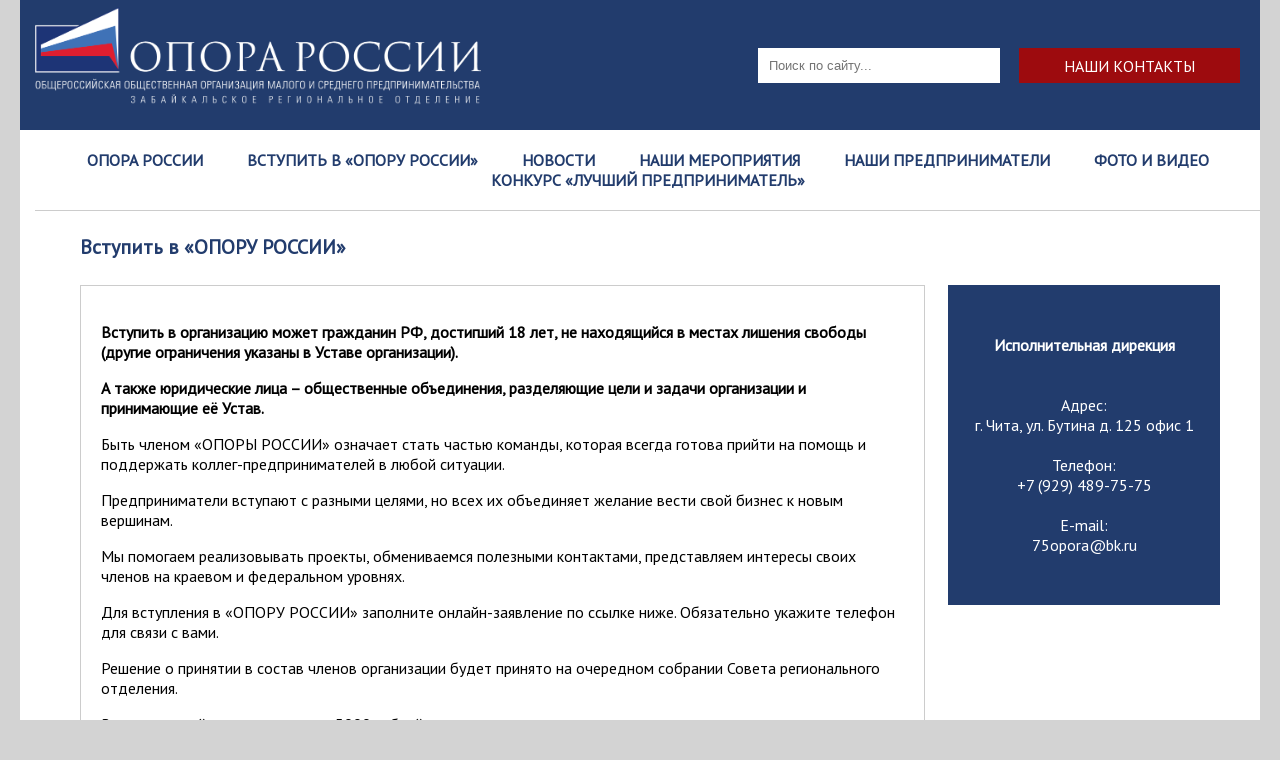

--- FILE ---
content_type: text/html; charset=UTF-8
request_url: https://75opora.ru/vstupit-v-oporu/
body_size: 8625
content:
<!DOCTYPE html>
<html>
<head>
<title>Вступить в «ОПОРУ РОССИИ» | ОПОРА РОССИИ Забайкальское региональное отделение</title>
<meta charset="utf-8">
<meta name="viewport" content="width=device-width, initial-scale=1.0, user-scalable=0" />
<meta name="yandex-verification" content="089abdfe7f18808a" />
<link rel="stylesheet" type="text/css" media="all" href="https://75opora.ru/wp-content/themes/opora/style.css?ver=1630487714" />
<meta name='robots' content='max-image-preview:large' />
<link rel='dns-prefetch' href='//ajax.googleapis.com' />
<link rel='dns-prefetch' href='//s.w.org' />
<script type="text/javascript">
window._wpemojiSettings = {"baseUrl":"https:\/\/s.w.org\/images\/core\/emoji\/13.1.0\/72x72\/","ext":".png","svgUrl":"https:\/\/s.w.org\/images\/core\/emoji\/13.1.0\/svg\/","svgExt":".svg","source":{"concatemoji":"https:\/\/75opora.ru\/wp-includes\/js\/wp-emoji-release.min.js?ver=5.9.10"}};
/*! This file is auto-generated */
!function(e,a,t){var n,r,o,i=a.createElement("canvas"),p=i.getContext&&i.getContext("2d");function s(e,t){var a=String.fromCharCode;p.clearRect(0,0,i.width,i.height),p.fillText(a.apply(this,e),0,0);e=i.toDataURL();return p.clearRect(0,0,i.width,i.height),p.fillText(a.apply(this,t),0,0),e===i.toDataURL()}function c(e){var t=a.createElement("script");t.src=e,t.defer=t.type="text/javascript",a.getElementsByTagName("head")[0].appendChild(t)}for(o=Array("flag","emoji"),t.supports={everything:!0,everythingExceptFlag:!0},r=0;r<o.length;r++)t.supports[o[r]]=function(e){if(!p||!p.fillText)return!1;switch(p.textBaseline="top",p.font="600 32px Arial",e){case"flag":return s([127987,65039,8205,9895,65039],[127987,65039,8203,9895,65039])?!1:!s([55356,56826,55356,56819],[55356,56826,8203,55356,56819])&&!s([55356,57332,56128,56423,56128,56418,56128,56421,56128,56430,56128,56423,56128,56447],[55356,57332,8203,56128,56423,8203,56128,56418,8203,56128,56421,8203,56128,56430,8203,56128,56423,8203,56128,56447]);case"emoji":return!s([10084,65039,8205,55357,56613],[10084,65039,8203,55357,56613])}return!1}(o[r]),t.supports.everything=t.supports.everything&&t.supports[o[r]],"flag"!==o[r]&&(t.supports.everythingExceptFlag=t.supports.everythingExceptFlag&&t.supports[o[r]]);t.supports.everythingExceptFlag=t.supports.everythingExceptFlag&&!t.supports.flag,t.DOMReady=!1,t.readyCallback=function(){t.DOMReady=!0},t.supports.everything||(n=function(){t.readyCallback()},a.addEventListener?(a.addEventListener("DOMContentLoaded",n,!1),e.addEventListener("load",n,!1)):(e.attachEvent("onload",n),a.attachEvent("onreadystatechange",function(){"complete"===a.readyState&&t.readyCallback()})),(n=t.source||{}).concatemoji?c(n.concatemoji):n.wpemoji&&n.twemoji&&(c(n.twemoji),c(n.wpemoji)))}(window,document,window._wpemojiSettings);
</script>
<style type="text/css">
img.wp-smiley,
img.emoji {
	display: inline !important;
	border: none !important;
	box-shadow: none !important;
	height: 1em !important;
	width: 1em !important;
	margin: 0 0.07em !important;
	vertical-align: -0.1em !important;
	background: none !important;
	padding: 0 !important;
}
</style>
	<link rel='stylesheet' id='wp-block-library-css'  href='https://75opora.ru/wp-includes/css/dist/block-library/style.min.css?ver=5.9.10' type='text/css' media='all' />
<style id='global-styles-inline-css' type='text/css'>
body{--wp--preset--color--black: #000000;--wp--preset--color--cyan-bluish-gray: #abb8c3;--wp--preset--color--white: #ffffff;--wp--preset--color--pale-pink: #f78da7;--wp--preset--color--vivid-red: #cf2e2e;--wp--preset--color--luminous-vivid-orange: #ff6900;--wp--preset--color--luminous-vivid-amber: #fcb900;--wp--preset--color--light-green-cyan: #7bdcb5;--wp--preset--color--vivid-green-cyan: #00d084;--wp--preset--color--pale-cyan-blue: #8ed1fc;--wp--preset--color--vivid-cyan-blue: #0693e3;--wp--preset--color--vivid-purple: #9b51e0;--wp--preset--gradient--vivid-cyan-blue-to-vivid-purple: linear-gradient(135deg,rgba(6,147,227,1) 0%,rgb(155,81,224) 100%);--wp--preset--gradient--light-green-cyan-to-vivid-green-cyan: linear-gradient(135deg,rgb(122,220,180) 0%,rgb(0,208,130) 100%);--wp--preset--gradient--luminous-vivid-amber-to-luminous-vivid-orange: linear-gradient(135deg,rgba(252,185,0,1) 0%,rgba(255,105,0,1) 100%);--wp--preset--gradient--luminous-vivid-orange-to-vivid-red: linear-gradient(135deg,rgba(255,105,0,1) 0%,rgb(207,46,46) 100%);--wp--preset--gradient--very-light-gray-to-cyan-bluish-gray: linear-gradient(135deg,rgb(238,238,238) 0%,rgb(169,184,195) 100%);--wp--preset--gradient--cool-to-warm-spectrum: linear-gradient(135deg,rgb(74,234,220) 0%,rgb(151,120,209) 20%,rgb(207,42,186) 40%,rgb(238,44,130) 60%,rgb(251,105,98) 80%,rgb(254,248,76) 100%);--wp--preset--gradient--blush-light-purple: linear-gradient(135deg,rgb(255,206,236) 0%,rgb(152,150,240) 100%);--wp--preset--gradient--blush-bordeaux: linear-gradient(135deg,rgb(254,205,165) 0%,rgb(254,45,45) 50%,rgb(107,0,62) 100%);--wp--preset--gradient--luminous-dusk: linear-gradient(135deg,rgb(255,203,112) 0%,rgb(199,81,192) 50%,rgb(65,88,208) 100%);--wp--preset--gradient--pale-ocean: linear-gradient(135deg,rgb(255,245,203) 0%,rgb(182,227,212) 50%,rgb(51,167,181) 100%);--wp--preset--gradient--electric-grass: linear-gradient(135deg,rgb(202,248,128) 0%,rgb(113,206,126) 100%);--wp--preset--gradient--midnight: linear-gradient(135deg,rgb(2,3,129) 0%,rgb(40,116,252) 100%);--wp--preset--duotone--dark-grayscale: url('#wp-duotone-dark-grayscale');--wp--preset--duotone--grayscale: url('#wp-duotone-grayscale');--wp--preset--duotone--purple-yellow: url('#wp-duotone-purple-yellow');--wp--preset--duotone--blue-red: url('#wp-duotone-blue-red');--wp--preset--duotone--midnight: url('#wp-duotone-midnight');--wp--preset--duotone--magenta-yellow: url('#wp-duotone-magenta-yellow');--wp--preset--duotone--purple-green: url('#wp-duotone-purple-green');--wp--preset--duotone--blue-orange: url('#wp-duotone-blue-orange');--wp--preset--font-size--small: 13px;--wp--preset--font-size--medium: 20px;--wp--preset--font-size--large: 36px;--wp--preset--font-size--x-large: 42px;}.has-black-color{color: var(--wp--preset--color--black) !important;}.has-cyan-bluish-gray-color{color: var(--wp--preset--color--cyan-bluish-gray) !important;}.has-white-color{color: var(--wp--preset--color--white) !important;}.has-pale-pink-color{color: var(--wp--preset--color--pale-pink) !important;}.has-vivid-red-color{color: var(--wp--preset--color--vivid-red) !important;}.has-luminous-vivid-orange-color{color: var(--wp--preset--color--luminous-vivid-orange) !important;}.has-luminous-vivid-amber-color{color: var(--wp--preset--color--luminous-vivid-amber) !important;}.has-light-green-cyan-color{color: var(--wp--preset--color--light-green-cyan) !important;}.has-vivid-green-cyan-color{color: var(--wp--preset--color--vivid-green-cyan) !important;}.has-pale-cyan-blue-color{color: var(--wp--preset--color--pale-cyan-blue) !important;}.has-vivid-cyan-blue-color{color: var(--wp--preset--color--vivid-cyan-blue) !important;}.has-vivid-purple-color{color: var(--wp--preset--color--vivid-purple) !important;}.has-black-background-color{background-color: var(--wp--preset--color--black) !important;}.has-cyan-bluish-gray-background-color{background-color: var(--wp--preset--color--cyan-bluish-gray) !important;}.has-white-background-color{background-color: var(--wp--preset--color--white) !important;}.has-pale-pink-background-color{background-color: var(--wp--preset--color--pale-pink) !important;}.has-vivid-red-background-color{background-color: var(--wp--preset--color--vivid-red) !important;}.has-luminous-vivid-orange-background-color{background-color: var(--wp--preset--color--luminous-vivid-orange) !important;}.has-luminous-vivid-amber-background-color{background-color: var(--wp--preset--color--luminous-vivid-amber) !important;}.has-light-green-cyan-background-color{background-color: var(--wp--preset--color--light-green-cyan) !important;}.has-vivid-green-cyan-background-color{background-color: var(--wp--preset--color--vivid-green-cyan) !important;}.has-pale-cyan-blue-background-color{background-color: var(--wp--preset--color--pale-cyan-blue) !important;}.has-vivid-cyan-blue-background-color{background-color: var(--wp--preset--color--vivid-cyan-blue) !important;}.has-vivid-purple-background-color{background-color: var(--wp--preset--color--vivid-purple) !important;}.has-black-border-color{border-color: var(--wp--preset--color--black) !important;}.has-cyan-bluish-gray-border-color{border-color: var(--wp--preset--color--cyan-bluish-gray) !important;}.has-white-border-color{border-color: var(--wp--preset--color--white) !important;}.has-pale-pink-border-color{border-color: var(--wp--preset--color--pale-pink) !important;}.has-vivid-red-border-color{border-color: var(--wp--preset--color--vivid-red) !important;}.has-luminous-vivid-orange-border-color{border-color: var(--wp--preset--color--luminous-vivid-orange) !important;}.has-luminous-vivid-amber-border-color{border-color: var(--wp--preset--color--luminous-vivid-amber) !important;}.has-light-green-cyan-border-color{border-color: var(--wp--preset--color--light-green-cyan) !important;}.has-vivid-green-cyan-border-color{border-color: var(--wp--preset--color--vivid-green-cyan) !important;}.has-pale-cyan-blue-border-color{border-color: var(--wp--preset--color--pale-cyan-blue) !important;}.has-vivid-cyan-blue-border-color{border-color: var(--wp--preset--color--vivid-cyan-blue) !important;}.has-vivid-purple-border-color{border-color: var(--wp--preset--color--vivid-purple) !important;}.has-vivid-cyan-blue-to-vivid-purple-gradient-background{background: var(--wp--preset--gradient--vivid-cyan-blue-to-vivid-purple) !important;}.has-light-green-cyan-to-vivid-green-cyan-gradient-background{background: var(--wp--preset--gradient--light-green-cyan-to-vivid-green-cyan) !important;}.has-luminous-vivid-amber-to-luminous-vivid-orange-gradient-background{background: var(--wp--preset--gradient--luminous-vivid-amber-to-luminous-vivid-orange) !important;}.has-luminous-vivid-orange-to-vivid-red-gradient-background{background: var(--wp--preset--gradient--luminous-vivid-orange-to-vivid-red) !important;}.has-very-light-gray-to-cyan-bluish-gray-gradient-background{background: var(--wp--preset--gradient--very-light-gray-to-cyan-bluish-gray) !important;}.has-cool-to-warm-spectrum-gradient-background{background: var(--wp--preset--gradient--cool-to-warm-spectrum) !important;}.has-blush-light-purple-gradient-background{background: var(--wp--preset--gradient--blush-light-purple) !important;}.has-blush-bordeaux-gradient-background{background: var(--wp--preset--gradient--blush-bordeaux) !important;}.has-luminous-dusk-gradient-background{background: var(--wp--preset--gradient--luminous-dusk) !important;}.has-pale-ocean-gradient-background{background: var(--wp--preset--gradient--pale-ocean) !important;}.has-electric-grass-gradient-background{background: var(--wp--preset--gradient--electric-grass) !important;}.has-midnight-gradient-background{background: var(--wp--preset--gradient--midnight) !important;}.has-small-font-size{font-size: var(--wp--preset--font-size--small) !important;}.has-medium-font-size{font-size: var(--wp--preset--font-size--medium) !important;}.has-large-font-size{font-size: var(--wp--preset--font-size--large) !important;}.has-x-large-font-size{font-size: var(--wp--preset--font-size--x-large) !important;}
</style>
<link rel='stylesheet' id='contact-form-7-css'  href='https://75opora.ru/wp-content/plugins/contact-form-7/styles.css?ver=3.1.2' type='text/css' media='all' />
<link rel='stylesheet' id='jquery-smooth-scroll-css'  href='https://75opora.ru/wp-content/plugins/jquery-smooth-scroll/css/style.css?ver=5.9.10' type='text/css' media='all' />
<link rel='stylesheet' id='wp-pagenavi-css'  href='https://75opora.ru/wp-content/plugins/wp-pagenavi/pagenavi-css.css?ver=2.70' type='text/css' media='all' />
<script type='text/javascript' src='https://ajax.googleapis.com/ajax/libs/jquery/3.4.1/jquery.min.js?ver=3.4.1' id='jquery-js'></script>
<link rel="https://api.w.org/" href="https://75opora.ru/wp-json/" /><link rel="alternate" type="application/json" href="https://75opora.ru/wp-json/wp/v2/pages/150" /><link rel="EditURI" type="application/rsd+xml" title="RSD" href="https://75opora.ru/xmlrpc.php?rsd" />
<link rel="wlwmanifest" type="application/wlwmanifest+xml" href="https://75opora.ru/wp-includes/wlwmanifest.xml" /> 
<meta name="generator" content="WordPress 5.9.10" />
<link rel="canonical" href="https://75opora.ru/vstupit-v-oporu/" />
<link rel='shortlink' href='https://75opora.ru/?p=150' />
<link rel="alternate" type="application/json+oembed" href="https://75opora.ru/wp-json/oembed/1.0/embed?url=https%3A%2F%2F75opora.ru%2Fvstupit-v-oporu%2F" />
<link rel="alternate" type="text/xml+oembed" href="https://75opora.ru/wp-json/oembed/1.0/embed?url=https%3A%2F%2F75opora.ru%2Fvstupit-v-oporu%2F&#038;format=xml" />
<link rel="icon" href="https://75opora.ru/wp-content/uploads/2019/05/cropped-opora-logo-32x32.jpg" sizes="32x32" />
<link rel="icon" href="https://75opora.ru/wp-content/uploads/2019/05/cropped-opora-logo-192x192.jpg" sizes="192x192" />
<link rel="apple-touch-icon" href="https://75opora.ru/wp-content/uploads/2019/05/cropped-opora-logo-180x180.jpg" />
<meta name="msapplication-TileImage" content="https://75opora.ru/wp-content/uploads/2019/05/cropped-opora-logo-270x270.jpg" />
</head>
<body>

<div id="top">

<div id="header">
<div id="header-logo">
<a href="/"><img src="/wp-content/themes/opora/img/logotip.png"></a>
</div>
<div id="header-search">
<form method="get" action="/" id="search">
<input name="s" type="text" size="40" placeholder="Поиск по сайту..." />
</form>
</div>
<div id="header-contact">
<a href="/kontakty/">Наши контакты</a>
</div>
</div>

<div id="menu">
<div class="menu-verhnee-menju-container"><ul id="vmenu" class="menu"><li id="menu-item-27" class="menu-item menu-item-type-custom menu-item-object-custom menu-item-has-children menu-item-27"><a href="/opora-rossii/ob-organizacii/">ОПОРА РОССИИ</a>
<ul class="sub-menu">
	<li id="menu-item-173" class="menu-item menu-item-type-custom menu-item-object-custom menu-item-173"><a href="/opora-rossii/ob-organizacii/">Об организации</a></li>
	<li id="menu-item-174" class="menu-item menu-item-type-custom menu-item-object-custom menu-item-174"><a href="/opora-rossii/struktura-otdeleniya/">Структура отделения</a></li>
	<li id="menu-item-33" class="menu-item menu-item-type-custom menu-item-object-custom menu-item-33"><a href="/proekty/">Проекты</a></li>
	<li id="menu-item-35" class="menu-item menu-item-type-custom menu-item-object-custom menu-item-35"><a href="/byuro-po-zashhite-prav-predprinimateleji-investorov/">Защита прав предпринимателей</a></li>
	<li id="menu-item-177" class="menu-item menu-item-type-custom menu-item-object-custom menu-item-177"><a href="/opora-rossii/biblioteka-dokumentov/">Библиотека документов</a></li>
	<li id="menu-item-175" class="menu-item menu-item-type-custom menu-item-object-custom menu-item-175"><a href="/opora-rossii/komitety-i-komissii/">Комитеты и комиссии</a></li>
</ul>
</li>
<li id="menu-item-176" class="menu-item menu-item-type-custom menu-item-object-custom current-menu-item menu-item-has-children menu-item-176"><a href="/vstupit-v-oporu/" aria-current="page">Вступить в &#171;ОПОРУ РОССИИ&#187;</a>
<ul class="sub-menu">
	<li id="menu-item-4234" class="menu-item menu-item-type-post_type menu-item-object-page menu-item-4234"><a href="https://75opora.ru/vstupit-v-oporu/pravila-oplaty/">Оплата членского взноса</a></li>
	<li id="menu-item-4242" class="menu-item menu-item-type-post_type menu-item-object-page menu-item-4242"><a href="https://75opora.ru/vstupit-v-oporu/pravila-oplaty/otkaz-ot-uslugi/">Отказ от услуги</a></li>
	<li id="menu-item-4245" class="menu-item menu-item-type-post_type menu-item-object-page menu-item-4245"><a href="https://75opora.ru/rekvizity-organizacii/">Реквизиты организации</a></li>
</ul>
</li>
<li id="menu-item-29" class="menu-item menu-item-type-custom menu-item-object-custom menu-item-29"><a href="/novosti/">Новости</a></li>
<li id="menu-item-3195" class="menu-item menu-item-type-post_type menu-item-object-page menu-item-3195"><a href="https://75opora.ru/meropriyatiya/">Наши мероприятия</a></li>
<li id="menu-item-34" class="menu-item menu-item-type-custom menu-item-object-custom menu-item-34"><a href="/nashi-predpinimateli/">Наши предприниматели</a></li>
<li id="menu-item-30" class="menu-item menu-item-type-custom menu-item-object-custom menu-item-30"><a href="/fotoreportazhi/">Фото и видео</a></li>
<li id="menu-item-4369" class="menu-item menu-item-type-post_type menu-item-object-page menu-item-4369"><a href="https://75opora.ru/konkurs-luchshij-predprinimatel/">Конкурс &#171;Лучший предприниматель&#187;</a></li>
</ul></div></div>
<div class="menuwrapp_mobile">
        <a class="mobilemenu_toggle" href="#" >Меню</a>
                <ul class="menu_mobile"><li class="menu-item menu-item-type-custom menu-item-object-custom menu-item-has-children menu-item-27"><a href="/opora-rossii/ob-organizacii/">ОПОРА РОССИИ</a>
<ul class="sub-menu">
	<li class="menu-item menu-item-type-custom menu-item-object-custom menu-item-173"><a href="/opora-rossii/ob-organizacii/">Об организации</a></li>
	<li class="menu-item menu-item-type-custom menu-item-object-custom menu-item-174"><a href="/opora-rossii/struktura-otdeleniya/">Структура отделения</a></li>
	<li class="menu-item menu-item-type-custom menu-item-object-custom menu-item-33"><a href="/proekty/">Проекты</a></li>
	<li class="menu-item menu-item-type-custom menu-item-object-custom menu-item-35"><a href="/byuro-po-zashhite-prav-predprinimateleji-investorov/">Защита прав предпринимателей</a></li>
	<li class="menu-item menu-item-type-custom menu-item-object-custom menu-item-177"><a href="/opora-rossii/biblioteka-dokumentov/">Библиотека документов</a></li>
	<li class="menu-item menu-item-type-custom menu-item-object-custom menu-item-175"><a href="/opora-rossii/komitety-i-komissii/">Комитеты и комиссии</a></li>
</ul>
</li>
<li class="menu-item menu-item-type-custom menu-item-object-custom current-menu-item menu-item-has-children menu-item-176"><a href="/vstupit-v-oporu/" aria-current="page">Вступить в &#171;ОПОРУ РОССИИ&#187;</a>
<ul class="sub-menu">
	<li class="menu-item menu-item-type-post_type menu-item-object-page menu-item-4234"><a href="https://75opora.ru/vstupit-v-oporu/pravila-oplaty/">Оплата членского взноса</a></li>
	<li class="menu-item menu-item-type-post_type menu-item-object-page menu-item-4242"><a href="https://75opora.ru/vstupit-v-oporu/pravila-oplaty/otkaz-ot-uslugi/">Отказ от услуги</a></li>
	<li class="menu-item menu-item-type-post_type menu-item-object-page menu-item-4245"><a href="https://75opora.ru/rekvizity-organizacii/">Реквизиты организации</a></li>
</ul>
</li>
<li class="menu-item menu-item-type-custom menu-item-object-custom menu-item-29"><a href="/novosti/">Новости</a></li>
<li class="menu-item menu-item-type-post_type menu-item-object-page menu-item-3195"><a href="https://75opora.ru/meropriyatiya/">Наши мероприятия</a></li>
<li class="menu-item menu-item-type-custom menu-item-object-custom menu-item-34"><a href="/nashi-predpinimateli/">Наши предприниматели</a></li>
<li class="menu-item menu-item-type-custom menu-item-object-custom menu-item-30"><a href="/fotoreportazhi/">Фото и видео</a></li>
<li class="menu-item menu-item-type-post_type menu-item-object-page menu-item-4369"><a href="https://75opora.ru/konkurs-luchshij-predprinimatel/">Конкурс &#171;Лучший предприниматель&#187;</a></li>
</ul>        </div>
<script type="text/javascript" src="http://ajax.googleapis.com/ajax/libs/jquery/1.7/jquery.min.js"></script>
<script type="text/javascript">
jQuery(document).ready(function(){
        jQuery('.mobilemenu_toggle').click(function(eventObject) {
                eventObject.preventDefault();
        }).toggle(function(){
                jQuery(this).parents('.menuwrapp_mobile').find('.menu_mobile').slideDown(200);
        }, function(){
                jQuery(this).parents('.menuwrapp_mobile').find('.menu_mobile').slideUp(200);
        });        
});
</script>

</div>
<style>
@media screen and (min-width:10px) and (max-width:700px) {
#rightcolumn-buro {position:absolute;top:90px;}
}
</style>

<!-- Начало контента -->
<div id="content-buro">
<h1>Вступить в «ОПОРУ РОССИИ»</h1>

<div id="leftcolumn-buro">

<div id="leftcolumn-buro-info">
<p><strong>Вступить в организацию может гражданин РФ, достигший 18 лет, не находящийся в местах лишения свободы (другие ограничения указаны в Уставе организации).</strong></p>
<p><strong>А также юридические лица – общественные объединения, разделяющие цели и задачи организации и принимающие её Устав.</strong></p>
<p>Быть членом «ОПОРЫ РОССИИ» означает стать частью команды, которая всегда готова прийти на помощь и поддержать коллег-предпринимателей в любой ситуации.</p>
<p>Предприниматели вступают с разными целями, но всех их объединяет желание вести свой бизнес к новым вершинам.</p>
<p>Мы помогаем реализовывать проекты, обмениваемся полезными контактами, представляем интересы своих членов на краевом и федеральном уровнях.</p>
<p>Для вступления в «ОПОРУ РОССИИ» заполните онлайн-заявление по ссылке ниже. Обязательно укажите телефон для связи с вами.</p>
<p>Решение о принятии в состав членов организации будет принято на очередном собрании Совета регионального отделения.</p>
<p>Вступительный взнос составляет 5000 рублей.</p>
<p>Приём в члены Организации осуществляется на заседании Совета Забайкальского регионального отделения «ОПОРЫ РОССИИ». Адрес регионального офиса: Чита, ул. Бутина 125, офис 1</p>
<h2><a href="https://forms.gle/ETFoG6xBFTnaVZnh7" target="_blank" rel="noopener noreferrer">Подать онлайн-заявление на вступление</a></h2>
<p>&nbsp;</p>
</div>

</div>

<div id="rightcolumn-buro">
<div id="rightcolumn-buro1">
<b>Исполнительная дирекция</b><br><br><br>
Адрес:<br>г. Чита, ул. Бутина д. 125 офис 1<br><br>
Телефон:<br>+7 (929) 489-75-75<br><br>
E-mail:<br>75opora@bk.ru</div>
</div>

<!-- Нижний блок на каждой странице -->
<!-- <div class="bloks7">
<div class="blok7">
<a href="/vstupit-v-oporu/">Вступить в «ОПОРУ РОССИИ»</a> <span>После подачи заявления и оплаты членского взноса предприниматель получает все возможности и преимущества.</span> <a href="/oplatit-vznos/">Оплатить взнос</a>
</div>
</div> -->

<div class="bloks66">
<div class="blok66">
<div class="blok66-news">
<div class="blok66-news-img"><a href="https://75opora.ru/news/aktivistam-opory-rossii-vruchili-parlamentskie-nagrady/"><img src="https://75opora.ru/wp-content/uploads/2025/06/IMG_6462.png"></a></div>
<div class="blok66-news-titl"><a href="https://75opora.ru/news/aktivistam-opory-rossii-vruchili-parlamentskie-nagrady/">Активистам &#171;ОПОРЫ РОССИИ&#187; вручили парламентские награды</a></div>
<div class="blok66-news-txt"></div>
</div>

<div class="blok66-news">
<div class="blok66-news-img"><a href="https://75opora.ru/news/spiker-zaksobraniya-kon-en-hva-nagrazhden-vysshej-nagradoj-opory-rossii/"><img src="https://75opora.ru/wp-content/uploads/2025/06/IMG_6461.png"></a></div>
<div class="blok66-news-titl"><a href="https://75opora.ru/news/spiker-zaksobraniya-kon-en-hva-nagrazhden-vysshej-nagradoj-opory-rossii/">Спикер Заксобрания Кон Ен Хва награжден высшей наградой «Опоры России»</a></div>
<div class="blok66-news-txt"></div>
</div>

<div class="blok66-news">
<div class="blok66-news-img"><a href="https://75opora.ru/news/spiker-parlamenta-zabajkalya-vstretilsya-s-prezidentom-opory-rossii/"><img src="https://75opora.ru/wp-content/uploads/2025/06/IMG_6460.png"></a></div>
<div class="blok66-news-titl"><a href="https://75opora.ru/news/spiker-parlamenta-zabajkalya-vstretilsya-s-prezidentom-opory-rossii/">Спикер парламента Забайкалья встретился с президентом «ОПОРЫ РОССИИ»</a></div>
<div class="blok66-news-txt"></div>
</div>

<div class="blok66-news">
<div class="blok66-news-img"><a href="https://75opora.ru/news/biznes-bez-granic-b2b-meropriyatie-s-uchastiem-rossijskih-i-kitajskih-firm/"><img src="https://75opora.ru/wp-content/uploads/2025/03/OPORA.png"></a></div>
<div class="blok66-news-titl"><a href="https://75opora.ru/news/biznes-bez-granic-b2b-meropriyatie-s-uchastiem-rossijskih-i-kitajskih-firm/">Бизнес без границ: B2B-мероприятие с участием российских и китайских фирм.</a></div>
<div class="blok66-news-txt"></div>
</div>

</div>
</div><!-- Конец Нижнего блока на каждой странице -->

</div>
<!-- Конец контента -->

﻿<div id="bottom">
	<div id="footer">
		<div id="footer-logo">
			<a href="/"><img src="/wp-content/themes/opora/img/logotip.png"></a>
		</div>
		<div id="footer-menu">
		<div class="menu-nizhnee-menju-container"><ul id="nmenu" class="menu"><li id="menu-item-268" class="menu-item menu-item-type-custom menu-item-object-custom menu-item-268"><a href="/opora-rossii/ob-organizacii/">Об организации</a></li>
<li id="menu-item-269" class="menu-item menu-item-type-custom menu-item-object-custom menu-item-269"><a href="/novosti/">Новости</a></li>
<li id="menu-item-270" class="menu-item menu-item-type-custom menu-item-object-custom menu-item-270"><a href="/fotoreportazhi/">Фото и видео</a></li>
<li id="menu-item-3196" class="menu-item menu-item-type-post_type menu-item-object-page menu-item-3196"><a href="https://75opora.ru/meropriyatiya/">Наши мероприятия</a></li>
<li id="menu-item-272" class="menu-item menu-item-type-custom menu-item-object-custom menu-item-272"><a href="/proekty/">Проекты</a></li>
<li id="menu-item-273" class="menu-item menu-item-type-custom menu-item-object-custom menu-item-273"><a href="/vakansii/">Вакансии</a></li>
<li id="menu-item-4233" class="menu-item menu-item-type-post_type menu-item-object-page menu-item-4233"><a href="https://75opora.ru/vstupit-v-oporu/pravila-oplaty/">Правила оплаты членского взноса</a></li>
</ul></div>		</div>
		<div id="footer-adres">
			Адрес: г. Чита, ул. Бутина д. 125 офис 1		</div>
		<div id="footer-tel">
			Телефон: +7 (929) 489-75-75		</div>
		<div id="footer-mail">
			E-mail: 75opora@bk.ru		</div>
		<div id="footer-soc">
			<a href=""><img src="/wp-content/themes/opora/img/01.png"></a>
			<a href=""><img src="/wp-content/themes/opora/img/02.png"></a>
			<a href=""><img src="/wp-content/themes/opora/img/03.png"></a>
			<a href="https://vk.com/75opora"><img src="/wp-content/themes/opora/img/vk.png"></a>
		</div>
		<div id="footer-metrika">
			<!-- Yandex.Metrika counter -->
<script type="text/javascript" >
   (function(m,e,t,r,i,k,a){m[i]=m[i]||function(){(m[i].a=m[i].a||[]).push(arguments)};
   m[i].l=1*new Date();k=e.createElement(t),a=e.getElementsByTagName(t)[0],k.async=1,k.src=r,a.parentNode.insertBefore(k,a)})
   (window, document, "script", "https://mc.yandex.ru/metrika/tag.js", "ym");

   ym(54057757, "init", {
        clickmap:true,
        trackLinks:true,
        accurateTrackBounce:true
   });
</script>
<noscript><div><img src="https://mc.yandex.ru/watch/54057757" style="position:absolute; left:-9999px;" alt="" /></div></noscript>
<!-- /Yandex.Metrika counter -->

<!--LiveInternet counter--><script type="text/javascript"> 
document.write('<a href="//www.liveinternet.ru/click" '+ 
'target="_blank"><img src="//counter.yadro.ru/hit?t45.12;r'+ 
escape(document.referrer)+((typeof(screen)=='undefined')?'': 
';s'+screen.width+'*'+screen.height+'*'+(screen.colorDepth? 
screen.colorDepth:screen.pixelDepth))+';u'+escape(document.URL)+ 
';h'+escape(document.title.substring(0,150))+';'+Math.random()+ 
'" alt="" title="LiveInternet" '+ 
'border="0" width="31" height="31"><\/a>') 
</script><!--/LiveInternet-->		</div>
			<div id="footer-copy">
					<div id="footer-copy1">
						© 2019 - ОПОРА РОССИИ - Забайкальское региональное отделение. Ссылка при цитировании материалов сайта обязательна.					</div>
				<div id="footer-copy2">
					Разработка сайта <a href="http://zab-net.ru/">Zab-Net</a>
				</div>
			</div>
	</div>
</div>

			<a id="scroll-to-top" href="#" title="Scroll to Top">Top</a>
			<script type='text/javascript' src='https://75opora.ru/wp-content/plugins/contact-form-7/jquery.form.js?ver=3.08' id='jquery-form-js'></script>
<script type='text/javascript' id='contact-form-7-js-extra'>
/* <![CDATA[ */
var _wpcf7 = {"loaderUrl":"https:\/\/75opora.ru\/wp-content\/plugins\/contact-form-7\/images\/ajax-loader.gif","sending":"\u041e\u0442\u043f\u0440\u0430\u0432\u043a\u0430..."};
/* ]]> */
</script>
<script type='text/javascript' src='https://75opora.ru/wp-content/plugins/contact-form-7/scripts.js?ver=3.1.2' id='contact-form-7-js'></script>
<script type='text/javascript' src='https://75opora.ru/wp-content/plugins/jquery-smooth-scroll/js/script.min.js?ver=5.9.10' id='jquery-smooth-scroll-js'></script>

</body>
</html>

--- FILE ---
content_type: text/css
request_url: https://75opora.ru/wp-content/themes/opora/style.css?ver=1630487714
body_size: 8320
content:
/*
Theme Name: Опора России
Theme URI: http://zab-net.ru/
Author: zab-net.ru
Author URI: http://zab-net.ru/
Version: 1.0
*/

@import url('https://fonts.googleapis.com/css?family=PT+Sans&display=swap');

@media screen and (min-width:700px) and (max-width:60000px) {
html {margin:0px;padding:0px;font-family: 'PT Sans', sans-serif;font-size:16px;background:#D3D3D3;overflow-x:hidden;}
body {width:1240px;margin:0px auto;padding:0px;font-family: 'PT Sans', sans-serif;font-size:16px;background:#fff;}
h3 {margin:0px;padding-bottom:20px;}

.clear {clear:both;}
.page_nav {margin-left:28px;margin-bottom:20px;}
.alignleft {margin-right:20px;height:200px;width:auto;padding-bottom:20px;float:left;}

#wrapper {width:1240px;height:2040px;margin:0px auto;background:#FFF;position:relative;}
#top {width:1240px;margin:0px auto;background:#FFF;position:relative;}
#bottom {width:1240px;margin:-20px auto;background:#FFF;position:relative;height:175px;background:#223C6D;}
.menuwrapp_mobile {display:none;}

#header {background:#223C6D;position:relative;height:130px;}
#header-logo {position:absolute;top:7px;left:15px;}
#header-logo img {width:450px;}
#header-search {position:absolute;top:48px;right:260px;}
#header-search input {border: solid 9px #fff;width:220px;}
#header-contact {position:absolute;top:55px;right:20px;}
#header-contact a {background:#9D0B0E;color:#fff;text-decoration:none;text-transform:uppercase;padding:7.5px 45px;}
#header-contact a:hover {color:#000;background:#eee;}

#menu {padding:20px 0px;border-bottom: solid 1px rgba(0,0,0,0.2);margin-left:15px;}
#menu ul {margin:0px;padding:0px;list-style:none;text-align:center;}
#menu ul#vmenu li {position: relative;display:inline;text-transform:uppercase;margin:0px 20px;}
#menu ul#vmenu li a {text-decoration:none;color:#223C6D;font-weight:bold;}
#menu ul#vmenu ul li a:hover, ul#vmenu ul:hover {color:#223C6D;text-decoration:none;}
#menu ul#vmenu li span.separator {cursor: default;text-indent: 0;}
#menu ul#vmenu ul {display: none;position: absolute;top:20px;z-index: 1000;left:-20px;padding:20px 0px;}
#menu ul#vmenu ul li {padding:10px 10px;display: block;text-align:left;background-color: #223C6D;width:200px;border-bottom:solid 1px #666;}
#menu ul#vmenu ul li a {color:#fff;text-decoration:none;font-size:14px;}
#menu ul#vmenu ul li a:hover {color:#CCC;text-decoration:none;}
#menu ul#vmenu li:hover ul, ul#vmenu li ul li:hover ul {display: block;color:#fff;}
#menu ul#vmenu li:hover ul ul, ul#vmenu ul li:hover ul ul {display: none;color:#fff;}

#news {width:270px;border: solid 1px #CCC;position:absolute;top:30px;left:50px;height:1073px;}
#news-title {font-size:17px;text-transform:uppercase;color:#223C6D;font-weight:bold;margin:0px 0px 20px 10px;padding-top:5px;}
#news-title img {position:relative;top:7px;}
.news-blok {margin: 0px 12px 15px 12px;}
.news-blok-data {color:#666;font-size:12px;}
.news-blok-titl {/* height:45px; */overflow:hidden;height:59px;}
.news-blok-titl a {color:#223C6D;text-decoration:none;}
.news-blok-titl a:hover {text-decoration:underline;}
.news-blok-txt {height:1px;background:#ccc;overflow:hidden;margin-top:15px;}
.news-blok-all {text-align:center;padding:10px 0px 30px 0px;}
.news-blok-all a {color:#333;}
.news-blok-all a:hover {color:#223C6D;}

.bloks1 {position:absolute;top:30px;left:340px;}
.blok1 {width:558px;height:370px;border: solid 1px #CCC;position:relative;overflow:hidden;}
.blok1-img {z-index:100;}
.blok1-img img {width:560px;}
.blok1-fon {width:560px;height:370px;position:absolute;top:0px;left:0px;z-index:200;}
.blok1-fon a {display:block;width:560px;height:370px;}
.blok1-titl {position:absolute;bottom: 0px;left:0px;z-index:300;padding:10px;background:rgba(0,0,0,0.5);}
.blok1-titl a {color:#fff;text-decoration:none;font-size:20px;}
.blok1-titl a:hover {text-decoration:underline;}
.blok1-txt {position:absolute;bottom:10px;left:0px;z-index:300;color:#fff;margin:10px;overflow:hidden;height:42px;}

.bloks2 {position:absolute;top:30px;left:919px;}
.blok2 {width:268px;height:370px;border: solid 1px #CCC;position:relative;/* overflow:hidden; */}
.blok2 img {width:270px;}

.bloks3 {width:890px;position:absolute;left:340px;top:420px;}
.blok3-news {width:268px;border: solid 1px #CCC;overflow:hidden;float:left;margin-right:20px;padding-bottom:7px;height:289px;}
.blok3-news-img {text-align:center;}
.blok3-news-img img {height:180px;width:auto;}
.blok3-news-titl {max-height: 65px;overflow:hidden;padding:0px 7px;}
.blok3-news-titl a {color:#223C6D;text-decoration:none;}
.blok3-news-titl a:hover {text-decoration:underline;}
.blok3-news-txt {color:#666;height: 36px;overflow:hidden;padding:0px 7px;font-size:14px;}

.bloks4 {position:absolute;top:733px;left:340px;}
.blok4 {width:268px;height:370px;border: solid 1px #CCC;position:relative;overflow:hidden;}
.blok4 img {width:270px;}

.bloks5 {position:absolute;top:733px;left:630px;}
.blok5 {width:558px;height:370px;border: solid 1px #CCC;position:relative;overflow:hidden;}
.blok5-img {z-index:100;}
.blok5-img img {width:560px;}
.blok5-fon {width:560px;height:370px;position:absolute;top:0px;left:0px;z-index:200;}
.blok5-fon a {display:block;width:560px;height:370px;}
.blok5-titl {position:absolute;bottom: 0px;left:0px;z-index:300;padding:10px;background:rgba(0,0,0,0.5);}
.blok5-titl a {color:#fff;text-decoration:none;font-size:20px;}
.blok5-titl a:hover {text-decoration:underline;}
.blok5-txt {position:absolute;bottom:10px;left:0px;z-index:300;color:#fff;margin:10px;overflow:hidden;height:42px;}

.bloks6 {position:absolute;left:50px;top:1124px;}
.blok6-news {width:268px;border: solid 1px #CCC;overflow:hidden;float:left;margin-right:20px;padding-bottom:7px;height:289px;}
.blok6-news-img {text-align:center;}
.blok6-news-img img {height:180px;width:auto;}
.blok6-news-titl {height:65px;overflow:hidden;padding:0px 7px;}
.blok6-news-titl a {color:#223C6D;text-decoration:none;}
.blok6-news-titl a:hover {text-decoration:underline;}
.blok6-news-txt {color:#666;height:36px;overflow:hidden;padding:0px 7px;font-size:14px;}

.bloks66 {position:relative;left:30px;height:310px;clear:both;}
.blok66-news {width:268px;border: solid 1px #CCC;overflow:hidden;float:left;margin-right:20px;padding-bottom:7px;height:289px;}
.blok66-news-img {text-align:center;}
.blok66-news-img img {height:180px;width:auto;}
.blok66-news-titl {height:65px;overflow:hidden;padding:0px 7px;}
.blok66-news-titl a {color:#223C6D;text-decoration:none;}
.blok66-news-titl a:hover {text-decoration:underline;}
.blok66-news-txt {color:#666;height:36px;overflow:hidden;padding:0px 7px;font-size:14px;}

.bloks7 {background:#9D0B0E;position:absolute;top:1468px;left:50px;height:100px;width:1140px;}
.bloks7 a:nth-child(1) {color:#fff;text-decoration:none;border:solid 2px;padding:10px 10px;position:relative;top:40px;left:20px;}
.bloks7 a:nth-child(3) {color:#fff;text-decoration:none;border:solid 2px;padding:10px 10px;position:relative;top:40px;left:40px;}
.bloks7 a:hover {color:#ccc;}
.bloks7 span {font-size:14px;color:#fff;position:relative;top:40px;left:28px;}

.bloks77 {background:#9D0B0E;height:100px;width:1140px;margin-left:30px;margin-bottom:20px;clear:both;}
.bloks77 a {color:#fff;text-decoration:none;border:solid 2px;padding:10px 20px;position:relative;top:40px;left:40px;}
.bloks77 a:hover {color:#ccc;}
.bloks77 span {font-size:14px;color:#fff;position:relative;top:40px;left:60px;}

.bloks8 {position:absolute;top:1618px;left:50px;}
.blok8 {width:558px;height:370px;border: solid 1px #CCC;position:relative;overflow:hidden;}
.blok8-img {z-index:100;}
.blok8-img img {width:560px;}
.blok8-fon {width:560px;height:370px;position:absolute;top:0px;left:0px;z-index:200;}
.blok8-fon a {display:block;width:560px;height:370px;}
.blok8-titl {position:absolute;bottom:0px;left:0px;z-index:300;padding:10px;background:rgba(0,0,0,0.5);width:100%;}
.blok8-titl a {color:#fff;text-decoration:none;font-size:20px;}
.blok8-titl a:hover {text-decoration:underline;}
.blok8-txt {position:absolute;bottom:10px;left:0px;z-index:300;color:#fff;margin:10px;overflow:hidden;height:42px;display:none;}

.bloks9 {position:absolute;top:1618px;left:630px;}
.blok9 {width:558px;height:370px;border: solid 1px #CCC;position:relative;overflow:hidden;}
.blok9-img {z-index:100;}
.blok9-img img {width:560px;}
.blok9-fon {width:560px;height:370px;position:absolute;top:0px;left:0px;z-index:200;}
.blok9-fon a {display:block;width:560px;height:370px;}
.blok9-titl {position:absolute;bottom:0px;left:0px;z-index:300;padding:10px;background:rgba(0,0,0,0.5);width:100%;}
.blok9-titl a {color:#fff;text-decoration:none;font-size:20px;}
.blok9-titl a:hover {text-decoration:underline;}
.blok9-txt {position:absolute;bottom:10px;left:0px;z-index:300;color:#fff;margin:10px;overflow:hidden;height:42px;}

#footer-logo {position:absolute;top:12px;left:15px;}
#footer-logo img {width:350px;}
#footer-menu {position:absolute;left:400px;top:25px;width:400px;}
#footer-menu ul  {margin:0px;padding:0px;}
#footer-menu li  {color:#fff;float:left;margin:2px;display:block;width:150px;}
#footer-menu li:before {content:'•  '}
#footer-menu a  {color:#fff;text-decoration:none;text-transform:uppercase;font-size:13px;}
#footer-menu a:hover  {color:#fff;text-decoration:underline;}
#footer-adres {position:absolute;left:754px;top:25px;font-size:14px;color:#fff;}
#footer-tel {position:absolute;left:754px;top:50px;color:#fff;font-size:14px;}
#footer-mail {position:absolute;left:754px;top:75px;color:#fff;font-size:14px;}
#footer-soc {position:absolute;left: 1008px;top:55px;}
#footer-metrika {position:absolute;right:50px;top:55px;}
#footer-copy {position:absolute;left:0px;top:120px;border-top:solid 1px #fff;width:100%;}
#footer-copy1 {position:absolute;left:25px;top:15px;color:#fff;}
#footer-copy2 {position:absolute;right:50px;top:15px;color:#fff;}
#footer-copy2 a {color:#fff;}

#content-news-category {position:relative;padding: 10px 20px;}
#content-news-category h1 {font-size:20px;color:#223C6D;padding-left:30px;}
#leftcolumn-news-category {width:880px;min-height:1135px;}
.leftcolumn-news-category-news {position:relative;height:180px;overflow:hidden;margin-top:20px;border: solid 1px #CCC;padding:5px;margin-left:30px;}
.leftcolumn-news-category-news-foto {position:absolute;left:5px;top:5px;overflow:hidden;width:270px;}
.leftcolumn-news-category-news-foto img {width:270px;}
.leftcolumn-news-category-news-data {position:absolute;left:290px;top:10px;color:#666;font-size:12px;}
.leftcolumn-news-category-news-titl a {position:absolute;left:290px;top:30px;font-size:17px;text-transform:uppercase;color:#223C6D;font-weight:bold;text-decoration:none;}
.leftcolumn-news-category-news-titl a {}
.leftcolumn-news-category-news-kontent {position:absolute;left:290px;top:65px;height: 123px;overflow:hidden;text-align:justify;padding-right:15px;}
#rightcolumn-news-category {position:absolute;right:50px;top:48px;}
.rightcolumn-news-category-baner {width:268px;height:370px;border: solid 1px #CCC;position:relative;margin-top:20px;}
.rightcolumn-news-category-baner img {width:270px;}

#content-news-post {position:relative;padding:10px 30px;}
#leftcolumn-news-post {position:absolute;top:0px;left:10px;}
#rightcolumn-news-post {position:absolute;top:15px;right:40px;}
#centercolumn-news-post {margin-left:320px;margin-top:7px;}
#centercolumn-news-post h1 {font-size:20px;color:#223C6D;}
.centercolumn-news-post-news {width:565px;overflow:hidden;min-height:1180px;}
.centercolumn-news-post-news-foto {width:565px;overflow:hidden;}
.centercolumn-news-post-news-foto img {width:565px;}
.centercolumn-news-post-news-data {color:#666;font-size:12px;position:relative;top:10px;}
.centercolumn-news-post-news-lid {font-weight:bold;margin-top:10px;}
.centercolumn-news-post-news-kontent {color:#666;text-align:justify;}
.centercolumn-news-post-news-company {position:relative;border: solid 1px #CCC;margin-top:30px;}
.centercolumn-news-post-news-company1 {width:140px;height:100px;overflow:hidden;}
.centercolumn-news-post-news-company1 img {width:140px;}
.centercolumn-news-post-news-company2 {position:absolute;top:7px;left:150px;}
.centercolumn-news-post-news-company3 {position:absolute;top:37px;left:150px;}
.centercolumn-news-post-news-company4 {position:absolute;top:67px;left:150px;}
.rightcolumn-news-post-baner {width:268px;height:370px;border: solid 1px #CCC;position:relative;margin-top:15px;}
.rightcolumn-news-post-baner img {width:270px;}

#content-fotoreportaji-category {margin-left:20px;}
#content-fotoreportaji-category h1 {font-size:20px;color:#223C6D;margin-left:30px;}
.fotoreportaji-bloks {margin-left:10px;margin-top:20px;}
.fotoreportaji-blok {width:558px;height:370px;border: solid 1px #CCC;position:relative;overflow:hidden;margin-left:20px;float:left;margin-bottom:20px;}
.fotoreportaji-blok .youtbefotoivideo iframe {margin-left:-100px;}
.fotoreportaji-blok-img {z-index:100;}
.fotoreportaji-blok-img img {width:560px;}
.fotoreportaji-blok-fon {width:560px;height:370px;position:absolute;top:0px;left:0px;background:rgba(0,0,0,0);z-index:200;}
.fotoreportaji-blok-fon a {display:block;width:560px;height:370px;}
.fotoreportaji-blok-titl2 {position:absolute;top:15px;left:15px;z-index:300;background:#9D0B0E;padding:10px;width:50px;text-align:center;color:#fff;}
.fotoreportaji-blok-titl {position:absolute;bottom:15px;left:15px;z-index:300;background:#223C6D;padding:10px;width:505px;text-align:center;}
.fotoreportaji-blok-titl a {color:#fff;text-decoration:none;font-size:14px;}
.fotoreportaji-blok-titl a:hover {text-decoration:underline;}

#content-fotoreportaji-post {position:relative;padding:10px 30px;}
#leftcolumn-fotoreportaji-post {position:absolute;top:0px;left:10px;}
#centercolumn-fotoreportaji-post {margin-left:320px;margin-top:7px;}
#centercolumn-fotoreportaji-post h1 {font-size:20px;color:#223C6D;}
.centercolumn-fotoreportaji-post-fotoreportaji {width:850px;overflow:hidden;min-height:1110px;}
.centercolumn-fotoreportaji-post-fotoreportaji-kontent {color:#666;text-align:justify;}
#centercolumn-fotoreportaji-post img {width:100%;height:auto;}

#content-buro {position:relative;padding:10px 30px;}
#content-buro h1 {font-size:20px;color:#223C6D;margin-bottom:25px;margin-left:30px;}
#leftcolumn-buro {width:845px;margin-left:30px;min-height:400px;}
#rightcolumn-buro {position:absolute;top:74px;right:40px;width:272px;}
#leftcolumn-buro-info {border: solid 1px #CCC;padding:20px;margin-bottom:20px;}
#leftcolumn-buro-info h2 {font-size:20px;color:#223C6D;margin:0px;padding-bottom:20px;}
#leftcolumn-buro-ruk {border: solid 1px #CCC;padding:20px;margin-bottom:20px;}
#leftcolumn-buro-rukfoto {float:left;margin-right:30px;}
#leftcolumn-buro-rukfoto img {height:325px;}
#leftcolumn-buro-rukfio {font-weight:bold;font-size:18px;}
#leftcolumn-buro-rukbio {}
#leftcolumn-buro-catalog {border: solid 1px #CCC;padding:20px;margin-bottom:20px;}
#leftcolumn-buro-catalog a {color:#223C6D;text-decoration:none;}
#leftcolumn-buro-catalog a:hover {color:#9D0B0E;text-decoration:none;}
#leftcolumn-buro-catalog a img {height:22px;position:relative;top:7px;padding-right:10px;}
#rightcolumn-buro1 {background:#223C6D;color:#fff;text-align:center;padding:50px 20px;margin-bottom:20px;}
#rightcolumn-buro1 h5 {margin:0px 0px -35px 0px;padding:0px;font-size:42px;}
#rightcolumn-buro2 a {background:#9D0B0E;color:#fff;text-decoration:none;text-transform:uppercase;padding:20px 0px;display:block;text-align:center;}
#rightcolumn-buro2 a:hover {color:#fff;background:#666;}
#content-buro .wpcf7-form label {text-align:left;width:40%;display:block;float:left;}
#content-buro .wpcf7-form input[type="text"] {text-align:left;width:55%;display:block;}
#content-buro .wpcf7-form input[type="email"] {text-align:left;width:55%;display:block;}
#content-buro .wpcf7-form input[type="tel"] {text-align:left;width:55%;display:block;}
#content-buro .wpcf7-form input[type="submit"] {background:#223C6D;color:#fff;text-align:center;padding:10px 50px;border:0px;}
#content-buro .wpcf7-form input[type="submit"]:hover {background:#9D0B0E;color:#fff;text-align:center;padding:10px 50px;border:0px;}
#content-buro .wpcf7-form textarea {width:95%;}

.single-page {margin:10px 50px 10px 30px;}

#content-simle-page {position:relative;padding:10px 60px 20px 30px;margin-left:30px;}
#content-simle-page h1 {font-size:20px;color:#223C6D;margin-bottom:25px;margin-left:0px;}
#content-simle-page h2 {font-size:20px;color:#223C6D;margin-bottom:25px;margin-left:0px;}
#content-simle-page .wpcf7-form {border: solid 1px #CCC;padding:20px;}
#content-simle-page .wpcf7-form label {text-align:left;width:40%;display:block;float:left;}
#content-simle-page .wpcf7-form input[type="text"] {text-align:left;width:55%;display:block;}
#content-simle-page .wpcf7-form input[type="email"] {text-align:left;width:55%;display:block;}
#content-simle-page .wpcf7-form input[type="tel"] {text-align:left;width:55%;display:block;}
#content-simle-page .wpcf7-form input[type="submit"] {background:#223C6D;color:#fff;text-align:center;padding:10px 50px;border:0px;}
#content-simle-page .wpcf7-form input[type="submit"]:hover {background:#9D0B0E;color:#fff;text-align:center;padding:10px 50px;border:0px;}
#content-simle-page .wpcf7-form textarea {width:95%;}

#content-projects-category {margin-left:20px;}
#content-projects-category h1 {font-size:20px;color:#223C6D;margin-left:30px;}
.projects-bloks {margin-left:10px;margin-top:20px;}
.projects-blok {width:365px;height:240px;border: solid 1px #CCC;position:relative;overflow:hidden;margin-left:20px;float:left;margin-bottom:20px;}
.projects-blok .youtbefotoivideo iframe {margin-left:-100px;}
.projects-blok-img {z-index:100;}
.projects-blok-img img {width:365px;}
.projects-blok-titl {position:absolute;bottom:15px;left:15px;z-index:300;background:#223C6D;padding:10px;width:315px;text-align:center;}
.projects-blok-titl a {color:#fff;text-decoration:none;font-size:14px;}
.projects-blok-titl a:hover {text-decoration:underline;}

#content-projects-post {position:relative;padding:10px 30px;}
#leftcolumn-projects-post {position:absolute;top:0px;left:10px;}
#centercolumn-projects-post {margin-left:320px;margin-top:7px;}
#centercolumn-projects-post h1 {font-size:20px;color:#223C6D;}
.centercolumn-projects-post-projects {width:850px;overflow:hidden;min-height:1110px;}
.centercolumn-projects-post-projects-kontent {color:#666;text-align:justify;}

.prezidium {height:170px;overflow:hidden;position:relative;margin-bottom:30px;}
.prezidium-img {height:170px;}
.prezidium-img img {height:170px;}
.prezidium-fio {position:absolute;top:0px;left:270px;}
.prezidium-fio a {font-size:25px;color:#223C6D;text-decoration:none;}
.prezidium-fio a:hover {color:#000;}
.prezidium-dol {position:absolute;top:40px;left:270px;}

#calendar_wrap th {background: none repeat scroll 0 0 #223C6D;color: #FFFFFF;font-weight: normal;padding: 5px 1px;text-align: center;font-size: 16px;}
#calendar_wrap {padding: 5px;}
#calendar_wrap td {border: 1px solid #CCCCCC;text-align: center;}
#calendar_wrap a {background: none repeat scroll 0 0 #9D0B0E;color: #FFFFFF;display: block;padding: 6px 0;width: 100% !important;}
#calendar_wrap{width:100%;}	
#calendar_wrap span {display: block;padding: 6px 0;width: 100% !important;}

#content-events {position:relative;padding:10px 30px;}
#content-events h1 {font-size:20px;color:#223C6D;margin-bottom:25px;margin-left:30px;}
#leftcolumn-events {width:825px;margin-left:30px;min-height:280px;}
#rightcolumn-events {position:absolute;top:74px;right:40px;width:272px;border: solid 1px #CCC;padding:10px;}
#rightcolumn-events .lefttitle {font-size:20px;color:#223C6D;margin-bottom:10px;font-weight:bold;}
#rightcolumn-events select {border: solid 1px #223C6D;padding:3px;}
#leftcolumn-events-info {margin-bottom:20px;}
.events {position:relative;margin-bottom:30px;border: solid 1px #CCC;padding:20px;}
.events img {max-width:100%;}
.events-img {height:170px;}
.events-img img {height:170px;}
.events-fio {position:absolute;top:20px;left:290px;}
.events-fio a {font-size:18px;color:#223C6D;text-decoration:none;}
.events-fio a:hover {color:#000;}
.events-dol {position:absolute;top:50px;left:290px;}
.events-lid {position:absolute;top:80px;left:290px;width:530px;}
.events-bg {background:#223C6D;color:#fff;padding:15px;}
.events-bg a {color:#fff;}
.events-bg a:hover {color:#9D0B0E;text-decoration:none;}
.events h2 {font-size:20px;color:#223C6D;margin-bottom:25px;margin-left:0px;}
.events .wpcf7-form {border: solid 1px #CCC;padding:20px;}
.events .wpcf7-form label {text-align:left;width:40%;display:block;float:left;}
.events .wpcf7-form input[type="text"] {text-align:left;width:55%;display:block;}
.events .wpcf7-form input[type="email"] {text-align:left;width:55%;display:block;}
.events .wpcf7-form input[type="tel"] {text-align:left;width:55%;display:block;}
.events .wpcf7-form input[type="submit"] {background:#223C6D;color:#fff;text-align:center;padding:10px 50px;border:0px;}
.events .wpcf7-form input[type="submit"]:hover {background:#9D0B0E;color:#fff;text-align:center;padding:10px 50px;border:0px;}
.events .wpcf7-form textarea {width:95%;}

#content-komitety {position:relative;padding:10px 30px;}
#content-komitety h1 {font-size:20px;color:#223C6D;margin-bottom:25px;margin-left:30px;}
#leftcolumn-komitety {width:1140px;margin-left:30px;}
#leftcolumn-komitety-info {border: solid 1px #CCC;padding:50px 0px 20px 50px;margin-bottom:20px;}
.komitety {width:310px;overflow:hidden;position:relative;margin:0px 15px;float:left;height:200px;text-align:center;}
.komitety-img {width:310px;}
.komitety-img img {width:80px;}
.komitety-fio a {font-size:16px;color:#223C6D;text-decoration:none;}
.komitety-fio a:hover {color:#000;}
.prezidium-dol {position:absolute;top:40px;left:270px;}
#leftcolumn-buro-kom {border: solid 1px #CCC;padding:20px;margin-bottom:20px;height:325px;position:relative;}
#leftcolumn-buro-komfoto {position:absolute;left:20px;top:20px;}
#leftcolumn-buro-komfoto img {height:325px;}
#leftcolumn-buro-komfio {position:absolute;left:260px;top:20px;color:#223C6D;font-size:19px;font-weight:bold;}
#leftcolumn-buro-kombio {position:absolute;left:260px;top:60px;width:550px;}

/*** Поиск ***/
#sposts {border: solid 1px #CCC;padding:20px 20px 20px 20px;margin-bottom:20px;width:1100px;}
#sposts a {font-size:16px;color:#223C6D;text-decoration:none;}
#sposts a:hover {color:#000;}

/*** Яндекс Карта ***/
#yandexmap {width:1137px;margin-left:30px;border: solid 1px #CCC;margin-bottom:20px;}

/*** Форма обращений в комитеты ***/
#box {border: solid 1px #CCC;padding:20px;margin-bottom:20px;}
#box h2 {font-size:20px;color:#223C6D;}
#box .wpcf7-form label {text-align:left;width:40%;display:block;float:left;}
#box .wpcf7-form input[type="text"] {text-align:left;width:55%;display:block;}
#box .wpcf7-form input[type="email"] {text-align:left;width:55%;display:block;}
#box .wpcf7-form input[type="tel"] {text-align:left;width:55%;display:block;}
#box .wpcf7-form input[type="submit"] {background:#223C6D;color:#fff;text-align:center;padding:10px 50px;border:0px;}
#box .wpcf7-form input[type="submit"]:hover {background:#9D0B0E;color:#fff;text-align:center;padding:10px 50px;border:0px;}
#box .wpcf7-form textarea {width:95%;}
}





@media screen and (min-width:10px) and (max-width:700px) {
html {margin:0px;padding:0px;font-family: 'PT Sans', sans-serif;font-size:16px;background:#D3D3D3;overflow-x:hidden;}
body {width:300px;padding:0px;font-family: 'PT Sans', sans-serif;font-size:16px;background:#fff;position:relative;left:50%;margin-left:-150px;}
h3 {margin:0px;padding-bottom:20px;}

.clear {clear:both;}
.page_nav {margin-left:28px;margin-bottom:20px;}
.alignleft {margin-right:20px;height:200px;width:auto;padding-bottom:20px;float:left;}

#wrapper {width:300px;margin:0px auto;background:#FFF;position:relative;height:4100px;}
#top {width:300px;margin:0px auto;background:#FFF;position:relative;}
#menu {display:none;}
#mobmenu {padding:20px 0px;border-bottom: solid 1px rgba(0,0,0,0.2);margin-left:15px;}
#mobmenu a {color:#000;display:block;}

#header {background:#223C6D;position:relative;height:200px;}
#header-logo {position:absolute;top:7px;left:15px;}
#header-logo img {width:270px;}
#header-search {position:absolute;top:88px;left:23px;}
#header-search input {border: solid 9px #fff;width:240px;}
#header-contact {position:absolute;top:150px;left:23px;}
#header-contact a {background:#9D0B0E;color:#fff;text-decoration:none;text-transform:uppercase;padding:10px 65px;}
#header-contact a:hover {color:#000;background:#eee;}

#menu {padding:20px 0px;border-bottom: solid 1px rgba(0,0,0,0.2);margin-left:15px;}
#menu ul {margin:0px;padding:0px;list-style:none;text-align:center;}
#menu ul#vmenu li {position: relative;display:inline;text-transform:uppercase;margin:0px 20px;}
#menu ul#vmenu li a {text-decoration:none;color:#223C6D;font-weight:bold;}
#menu ul#vmenu ul li a:hover, ul#vmenu ul:hover {color:#223C6D;text-decoration:none;}
#menu ul#vmenu li span.separator {cursor: default;text-indent: 0;}
#menu ul#vmenu ul {display: none;position: absolute;top:20px;z-index: 1000;left:-20px;padding:20px 0px;}
#menu ul#vmenu ul li {padding:10px 10px;display: block;text-align:left;background-color: #223C6D;width:200px;border-bottom:solid 1px #666;}
#menu ul#vmenu ul li a {color:#fff;text-decoration:none;font-size:14px;}
#menu ul#vmenu ul li a:hover {color:#CCC;text-decoration:none;}
#menu ul#vmenu li:hover ul, ul#vmenu li ul li:hover ul {display: block;color:#fff;}
#menu ul#vmenu li:hover ul ul, ul#vmenu ul li:hover ul ul {display: none;color:#fff;}

#news {width:370px;border: solid 1px #CCC;position:absolute;top:30px;left:50px;height:1073px;display:none;}
#news-title {font-size:17px;text-transform:uppercase;color:#223C6D;font-weight:bold;margin:0px 0px 20px 10px;padding-top:5px;}
#news-title img {position:relative;top:7px;}
.news-blok {margin: 0px 12px 15px 12px;}
.news-blok-data {color:#666;font-size:12px;}
.news-blok-titl {/* height:45px; */overflow:hidden;height:59px;}
.news-blok-titl a {color:#223C6D;text-decoration:none;}
.news-blok-titl a:hover {text-decoration:underline;}
.news-blok-txt {height:1px;background:#ccc;overflow:hidden;margin-top:15px;}
.news-blok-all {text-align:center;padding:10px 0px 30px 0px;}
.news-blok-all a {color:#333;}
.news-blok-all a:hover {color:#223C6D;}

.bloks1 {position:absolute;top:30px;left:15px;}
.blok1 {width:268px;height:180px;border: solid 1px #CCC;position:relative;overflow:hidden;}
.blok1-img {z-index:100;}
.blok1-img img {width:278px;}
.blok1-fon {width:268px;height:180px;position:absolute;top:0px;left:0px;z-index:200;}
.blok1-fon a {display:block;width:268px;height:180px;}
.blok1-titl {position:absolute;bottom: 0px;left:0px;z-index:300;padding:10px;background:rgba(0,0,0,0.5);}
.blok1-titl a {color:#fff;text-decoration:none;font-size:14px;}
.blok1-titl a:hover {text-decoration:underline;}
.blok1-txt {position:absolute;bottom:10px;left:0px;z-index:300;color:#fff;margin:10px;overflow:hidden;height:42px;}

.bloks2 {position:absolute;top:240px;left:15px;}
.blok2 {width:268px;height:370px;border: solid 1px #CCC;position:relative;overflow:hidden;}
.blok2 img {width:270px;}

.bloks3 {position:absolute;left:15px;top:610px;}
.blok3-news {width:268px;border: solid 1px #CCC;overflow:hidden;float:left;margin-right:20px;padding-bottom:7px;height:289px;margin-top:30px;}
.blok3-news-img {text-align:center;}
.blok3-news-img img {height:180px;width:auto;}
.blok3-news-titl {max-height: 65px;overflow:hidden;padding:0px 7px;}
.blok3-news-titl a {color:#223C6D;text-decoration:none;}
.blok3-news-titl a:hover {text-decoration:underline;}
.blok3-news-txt {color:#666;height: 36px;overflow:hidden;padding:0px 7px;font-size:14px;}

.bloks4 {position:absolute;top:1625px;left:15px;}
.blok4 {width:268px;height:370px;border: solid 1px #CCC;position:relative;overflow:hidden;}
.blok4 img {width:270px;}

.bloks5 {position:absolute;top:2025px;left:15px;}
.blok5 {width:268px;height:180px;border: solid 1px #CCC;position:relative;overflow:hidden;}
.blok5-img {z-index:100;}
.blok5-img img {width:278px;}
.blok5-fon {width:268px;height:180px;position:absolute;top:0px;left:0px;z-index:200;}
.blok5-fon a {display:block;width:268px;height:180px;}
.blok5-titl {position:absolute;bottom: 0px;left:0px;z-index:300;padding:10px;background:rgba(0,0,0,0.5);}
.blok5-titl a {color:#fff;text-decoration:none;font-size:14px;}
.blok5-titl a:hover {text-decoration:underline;}
.blok5-txt {position:absolute;bottom:10px;left:0px;z-index:300;color:#fff;margin:10px;overflow:hidden;height:42px;}

.bloks6 {position:absolute;left:15px;top:2205px;}
.blok6-news {width:268px;border: solid 1px #CCC;overflow:hidden;float:left;margin-right:20px;padding-bottom:7px;height:289px;margin-top:30px;}
.blok6-news-img {text-align:center;}
.blok6-news-img img {height:180px;width:auto;}
.blok6-news-titl {height:65px;overflow:hidden;padding:0px 7px;}
.blok6-news-titl a {color:#223C6D;text-decoration:none;}
.blok6-news-titl a:hover {text-decoration:underline;}
.blok6-news-txt {color:#666;height:36px;overflow:hidden;padding:0px 7px;font-size:14px;}

.bloks66 {height:1300px;margin-left:-15px;margin-top:-10px;}
.blok66-news {width:268px;border: solid 1px #CCC;overflow:hidden;float:left;margin-right:20px;padding-bottom:7px;height:289px;margin-top:30px;}
.blok66-news-img {text-align:center;}
.blok66-news-img img {height:180px;width:auto;}
.blok66-news-titl {height:65px;overflow:hidden;padding:0px 7px;}
.blok66-news-titl a {color:#223C6D;text-decoration:none;}
.blok66-news-titl a:hover {text-decoration:underline;}
.blok66-news-txt {color:#666;height:36px;overflow:hidden;padding:0px 7px;font-size:14px;}

.bloks7 {background:#9D0B0E;position:absolute;top:3540px;left:15px;height:127px;width:270px;}
.bloks7 a:nth-child(1) {color:#fff;text-decoration:none;border:solid 2px;padding:10px 20px;position:relative;top:20px;left:10px;}
.bloks7 a:nth-child(3) {color:#fff;text-decoration:none;border:solid 2px;padding:10px 20px;position:relative;top:50px;left:10px;}
.bloks7 a:hover {color:#ccc;}
.bloks7 span {font-size:13px;color:#fff;position:relative;top:40px;left:10px;text-align:center;display:none;}

.bloks77 {background:#9D0B0E;height:127px;width:270px;margin-left:-15px;margin-top:80px;}
.bloks77 a {color:#fff;text-decoration:none;border:solid 2px;padding:10px 20px;position:relative;top:20px;left:10px;}
.bloks77 a:hover {color:#ccc;}
.bloks77 span {font-size:13px;color:#fff;position:relative;top:40px;left:10px;text-align:center;}

.bloks8 {position:absolute;top:3695px;left:15px;}
.blok8 {width:268px;height:180px;border: solid 1px #CCC;position:relative;overflow:hidden;}
.blok8-img {z-index:100;}
.blok8-img img {width:268px;}
.blok8-fon {width:268px;height:180px;position:absolute;top:0px;left:0px;z-index:200;}
.blok8-fon a {display:block;width:268px;height:180px;}
.blok8-titl {position:absolute;bottom:0px;left:0px;z-index:300;padding:10px;background:rgba(0,0,0,0.5);width:100%;}
.blok8-titl a {color:#fff;text-decoration:none;font-size:14px;}
.blok8-titl a:hover {text-decoration:underline;}
.blok8-txt {position:absolute;bottom:10px;left:0px;z-index:300;color:#fff;margin:10px;overflow:hidden;height:42px;display:none;}

.bloks9 {position:absolute;top:3905px;left:15px;}
.blok9 {width:268px;height:180px;border: solid 1px #CCC;position:relative;overflow:hidden;}
.blok9-img {z-index:100;}
.blok9-img img {width:268px;}
.blok9-fon {width:268px;height:370px;position:absolute;top:0px;left:0px;z-index:200;}
.blok9-fon a {display:block;width:268px;height:370px;}
.blok9-titl {position:absolute;bottom:0px;left:0px;z-index:300;padding:10px;background:rgba(0,0,0,0.5);width:100%;}
.blok9-titl a {color:#fff;text-decoration:none;font-size:14px;}
.blok9-titl a:hover {text-decoration:underline;}
.blok9-txt {position:absolute;bottom:10px;left:0px;z-index:300;color:#fff;margin:10px;overflow:hidden;height:42px;}

#bottom {width:300px;margin:0px auto;background:#FFF;position:relative;height:530px;background:#223C6D;}
#footer-logo {position:absolute;top:12px;left:15px;}
#footer-logo img {width:270px;}
#footer-menu {position:absolute;left:15px;top:95px;width:400px;}
#footer-menu ul  {margin:0px;padding:0px;}
#footer-menu li  {color:#fff;float:left;margin:2px;display:block;width:150px;}
#footer-menu a  {color:#fff;text-decoration:none;text-transform:uppercase;font-size:11px;}
#footer-menu a:hover  {color:#fff;text-decoration:underline;}
#footer-adres {position:absolute;left:45px;top:195px;font-size:14px;color:#fff;}
#footer-tel {position:absolute;left:55px;top:220px;color:#fff;font-size:14px;}
#footer-mail {position:absolute;left:75px;top:245px;color:#fff;font-size:14px;}
#footer-soc {position:absolute;left: 45px;top:285px;}
#footer-metrika {position:absolute;right:55px;top:285px;}
#footer-copy {position:absolute;left:15px;top:340px;border-top:solid 1px #fff;width:90%;}
#footer-copy1 {position:absolute;left:25px;top:15px;color:#fff;}
#footer-copy2 {position:absolute;right:50px;top:145px;color:#fff;}
#footer-copy2 a {color:#fff;}

#content-news-category {position:relative;padding: 10px 20px;margin-left:11px;}
#content-news-category h1 {font-size:20px;color:#223C6D;padding-left:30px;}
#leftcolumn-news-category {width:268px;padding-bottom:50px;}
#rightcolumn-news-category {margin-top:20px;}
.rightcolumn-news-category-baner {width:268px;height:370px;border: solid 1px #CCC;position:relative;overflow:hidden;margin-top:20px;top:20px;left:-15px;}
.rightcolumn-news-category-baner img {width:270px;}
.leftcolumn-news-category-news {width:268px;border: solid 1px #CCC;overflow:hidden;float:left;margin-left:-15px;padding-bottom:12px;height:359px;margin-top:30px;}
.leftcolumn-news-category-news-foto {text-align:center;}
.leftcolumn-news-category-news-foto img {height:180px;width:auto;}
.leftcolumn-news-category-news-data {font-size:12px;padding:0px 7px;color:#666;}
.leftcolumn-news-category-news-titl {padding:0px 7px;}
.leftcolumn-news-category-news-titl a {color:#223C6D;text-decoration:none;}
.leftcolumn-news-category-news-titl a:hover {text-decoration:underline;}
.leftcolumn-news-category-news-kontent {color:#666;height:108px;overflow:hidden;padding:0px 7px;font-size:14px;width:250px;margin-top:-12px;}

.wp-pagenavi {
	clear: both;width:268px;margin-left:-45px;position:relative;top:49px;
}

#content-news-post {position:relative;padding:10px 30px;}
#leftcolumn-news-post {position:absolute;top:0px;left:10px;}
#rightcolumn-news-post {}
#centercolumn-news-post {margin-left:-15px;margin-top:7px;}
#centercolumn-news-post h1 {font-size:20px;color:#223C6D;}
.centercolumn-news-post-news {width:268px;overflow:hidden;min-height:1180px;}
.centercolumn-news-post-news-foto {width:268px;overflow:hidden;}
.centercolumn-news-post-news-foto img {width:268px;}
.centercolumn-news-post-news-data {color:#666;font-size:12px;position:relative;top:10px;}
.centercolumn-news-post-news-lid {font-weight:bold;margin-top:10px;}
.centercolumn-news-post-news-kontent {color:#666;text-align:justify;}
.centercolumn-news-post-news-company {position:relative;border: solid 1px #CCC;margin-top:30px;}
.centercolumn-news-post-news-company1 {}
.centercolumn-news-post-news-company1 img {width:100%;}
.centercolumn-news-post-news-company2 {padding:10px;}
.centercolumn-news-post-news-company3 {padding:10px;}
.centercolumn-news-post-news-company4 {padding:10px;}
.rightcolumn-news-post-baner {width:268px;height:370px;border: solid 1px #CCC;position:relative;overflow:hidden;margin-top:-40px;margin-left:-15px;margin-bottom:60px;}
.rightcolumn-news-post-baner img {width:270px;}

#content-fotoreportaji-category {margin-left:30px;}
#content-fotoreportaji-category h1 {font-size:20px;color:#223C6D;margin-left:-10px;}
.fotoreportaji-bloks {margin-left:-15px;margin-top:20px;}
.fotoreportaji-blok .youtbefotoivideo iframe {margin-left:-100px;}
.fotoreportaji-blok {width:268px;height:180px;border: solid 1px #CCC;position:relative;overflow:hidden;margin-bottom:20px;}
.fotoreportaji-blok-img {z-index:100;}
.fotoreportaji-blok-img img {width:278px;}
.fotoreportaji-blok-fon {width:268px;height:368px;position:absolute;top:0px;left:0px;z-index:200;}
.fotoreportaji-blok-fon a {display:block;width:268px;height:370px;}
.fotoreportaji-blok-titl2 {position:absolute;top:15px;left:15px;z-index:300;background:#9D0B0E;padding:10px;width:50px;text-align:center;color:#fff;}
.fotoreportaji-blok-titl {position:absolute;bottom:15px;left:15px;z-index:300;background:#223C6D;padding:10px;width:220px;text-align:center;}
.fotoreportaji-blok-titl a {color:#fff;text-decoration:none;font-size:14px;}
.fotoreportaji-blok-titl a:hover {text-decoration:underline;}



#content-fotoreportaji-post {position:relative;padding:10px 30px;}
#leftcolumn-fotoreportaji-post {position:absolute;top:0px;left:10px;}
#centercolumn-fotoreportaji-post {margin-left:-15px;margin-top:7px;}
#centercolumn-fotoreportaji-post h1 {font-size:20px;color:#223C6D;}
.centercolumn-fotoreportaji-post-fotoreportaji {width:268px;overflow:hidden;}
.centercolumn-fotoreportaji-post-fotoreportaji-kontent {color:#666;text-align:justify;}
#centercolumn-fotoreportaji-post img {width:150px;height:auto;}
.gallery-item {min-width:268px;height:auto;}

#content-buro {position:relative;padding:10px 30px;}
#content-buro h1 {font-size:18px;color:#223C6D;margin-bottom:25px;margin-left:0px;}
#leftcolumn-buro {width:272px;margin-top:360px;min-height:400px;margin-left:-15px;}
#rightcolumn-buro {position:absolute;top:74px;left:15px;width:272px;}
#leftcolumn-buro-info {border: solid 1px #CCC;padding:20px;margin-bottom:20px;}
#leftcolumn-buro-info h2 {font-size:20px;color:#223C6D;margin:0px;padding-bottom:20px;}
#leftcolumn-buro-ruk {border: solid 1px #CCC;padding:20px;margin-bottom:20px;}
#leftcolumn-buro-rukfoto {float:left;margin-right:30px;}
#leftcolumn-buro-rukfoto img {height:325px;}
#leftcolumn-buro-rukfio {font-weight:bold;font-size:18px;}
#leftcolumn-buro-rukbio {}
#leftcolumn-buro-catalog {border: solid 1px #CCC;padding:20px;margin-bottom:20px;}
#leftcolumn-buro-catalog a {color:#223C6D;text-decoration:none;}
#leftcolumn-buro-catalog a:hover {color:#9D0B0E;text-decoration:none;}
#leftcolumn-buro-catalog a img {height:22px;position:relative;top:7px;padding-right:10px;}
#rightcolumn-buro1 {background:#223C6D;color:#fff;text-align:center;padding:50px 20px;margin-bottom:20px;}
#rightcolumn-buro1 h5 {margin:0px 0px -35px 0px;padding:0px;font-size:42px;}
#rightcolumn-buro2 a {background:#9D0B0E;color:#fff;text-decoration:none;text-transform:uppercase;padding:20px 0px;display:block;text-align:center;}
#rightcolumn-buro2 a:hover {color:#fff;background:#666;}
#content-buro .wpcf7-form label {text-align:left;width:100%;display:block;float:left;}
#content-buro .wpcf7-form input[type="text"] {text-align:left;width:100%;display:block;}
#content-buro .wpcf7-form input[type="email"] {text-align:left;width:100%;display:block;}
#content-buro .wpcf7-form input[type="tel"] {text-align:left;width:100%;display:block;}
#content-buro .wpcf7-form input[type="submit"] {background:#223C6D;color:#fff;text-align:center;padding:10px 50px;border:0px;}
#content-buro .wpcf7-form input[type="submit"]:hover {background:#9D0B0E;color:#fff;text-align:center;padding:10px 50px;border:0px;}
#content-buro .wpcf7-form textarea {width:95%;}

.single-page {margin:10px 50px 10px 30px;}

#content-simle-page {position:relative;padding:10px 60px 20px 30px;margin-left:30px;}
#content-simle-page h1 {font-size:20px;color:#223C6D;margin-bottom:25px;margin-left:0px;}
#content-simle-page h2 {font-size:20px;color:#223C6D;margin-bottom:25px;margin-left:0px;}
#content-simle-page .wpcf7-form {border: solid 1px #CCC;padding:20px;}
#content-simle-page .wpcf7-form label {text-align:left;width:40%;display:block;float:left;}
#content-simle-page .wpcf7-form input[type="text"] {text-align:left;width:55%;display:block;}
#content-simle-page .wpcf7-form input[type="email"] {text-align:left;width:55%;display:block;}
#content-simle-page .wpcf7-form input[type="tel"] {text-align:left;width:55%;display:block;}
#content-simle-page .wpcf7-form input[type="submit"] {background:#223C6D;color:#fff;text-align:center;padding:10px 50px;border:0px;}
#content-simle-page .wpcf7-form input[type="submit"]:hover {background:#9D0B0E;color:#fff;text-align:center;padding:10px 50px;border:0px;}
#content-simle-page .wpcf7-form textarea {width:95%;}

#content-projects-category {margin-left:30px;}
#content-projects-category h1 {font-size:20px;color:#223C6D;margin-left:-10px;}
.projects-bloks {margin-left:-30px;margin-top:20px;}
.projects-blok {width:268px;height:178px;border: solid 1px #CCC;position:relative;overflow:hidden;margin-left:20px;float:left;margin-bottom:20px;}
.projects-blok .youtbefotoivideo iframe {margin-left:-100px;}
.projects-blok-img {z-index:100;}
.projects-blok-img img {width:268px;}
.projects-blok-titl {position:absolute;bottom:15px;left:15px;z-index:300;background:#223C6D;padding:10px;width:220px;text-align:center;}
.projects-blok-titl a {color:#fff;text-decoration:none;font-size:14px;}
.projects-blok-titl a:hover {text-decoration:underline;}

#content-projects-post {position:relative;padding:10px 30px;}
#leftcolumn-projects-post {position:absolute;top:0px;left:10px;}
#centercolumn-projects-post {margin-left:320px;margin-top:7px;}
#centercolumn-projects-post h1 {font-size:20px;color:#223C6D;}
.centercolumn-projects-post-projects {width:850px;overflow:hidden;min-height:1110px;}
.centercolumn-projects-post-projects-kontent {color:#666;text-align:justify;}

.prezidium {min-height:350px;position:relative;margin-bottom:30px;width:230px;left:-2px;}
.prezidium-img {height:160px;}
.prezidium-img img {height:160px;}
.prezidium-fio {position:absolute;top:170px;left:0px;}
.prezidium-fio a {font-size:20px;color:#223C6D;text-decoration:none;}
.prezidium-fio a:hover {color:#000;}

#calendar_wrap th {background: none repeat scroll 0 0 #223C6D;color: #FFFFFF;font-weight: normal;padding: 5px 1px;text-align: center;font-size: 16px;}
#calendar_wrap {padding: 5px;}
#calendar_wrap td {border: 1px solid #CCCCCC;text-align: center;}
#calendar_wrap a {background: none repeat scroll 0 0 #9D0B0E;color: #FFFFFF;display: block;padding: 6px 0;width: 100% !important;}
#calendar_wrap{width:100%;}	
#calendar_wrap span {display: block;padding: 6px 0;width: 100% !important;}

#content-events {position:relative;padding:10px 30px;}
#content-events h1 {font-size:20px;color:#223C6D;margin-bottom:25px;margin-left:0px;}
#leftcolumn-events {width:228px;margin-left:30px;min-height:280px;}
#rightcolumn-events {position:absolute;top:74px;left:15px;width:250px;border: solid 1px #CCC;padding:10px;}
#rightcolumn-events .lefttitle {font-size:20px;color:#223C6D;margin-bottom:10px;font-weight:bold;}
#rightcolumn-events select {border: solid 1px #223C6D;padding:3px;}
#leftcolumn-events-info {margin-bottom:20px;margin-top:380px;}
.events {position:relative;margin-bottom:30px;border: solid 1px #CCC;padding:20px;margin-left:-45px;}
.events img {max-width:100%;}
.events-img {height:170px;}
.events-img img {height:170px;}
.events-fio {margin-top:15px;}
.events-fio a {font-size:18px;color:#223C6D;text-decoration:none;}
.events-fio a:hover {color:#000;}
.events-dol {margin-top:15px;}
.events-lid {margin-top:15px;}
.events-bg {background:#223C6D;color:#fff;padding:15px;}
.events-bg a {color:#fff;}
.events-bg a:hover {color:#9D0B0E;text-decoration:none;}
.events h2 {font-size:20px;color:#223C6D;margin-bottom:25px;margin-left:0px;}
.events .wpcf7-form {border: solid 1px #CCC;padding:20px;}
.events .wpcf7-form label {text-align:left;width:100%;display:block;margin-top:-20px;}
.events .wpcf7-form input[type="text"] {text-align:left;width:100%;display:block;}
.events .wpcf7-form input[type="email"] {text-align:left;width:100%;display:block;}
.events .wpcf7-form input[type="tel"] {text-align:left;width:100%;display:block;}
.events .wpcf7-form input[type="submit"] {background:#223C6D;color:#fff;text-align:center;padding:10px 50px;border:0px;}
.events .wpcf7-form input[type="submit"]:hover {background:#9D0B0E;color:#fff;text-align:center;padding:10px 50px;border:0px;}
.events .wpcf7-form textarea {width:95%;}

#content-komitety {position:relative;padding:0px 0px;margin-left:30px}
#content-komitety h1 {font-size:20px;color:#223C6D;margin-bottom:25px;margin-left:30px;}
#leftcolumn-komitety {width:270px;margin-left:-15px;}
#leftcolumn-komitety-info {border: solid 1px #CCC;padding:20px 0px 0px 20px;margin-bottom:20px;}
.komitety {width:200px;overflow:hidden;position:relative;margin:20px 15px;float:left;text-align:center;}
.komitety-img {width:200px;}
.komitety-img img {width:80px;}
.komitety-fio a {font-size:16px;color:#223C6D;text-decoration:none;}
.komitety-fio a:hover {color:#000;}
.prezidium-dol {margin-top:70px;left:0px;}
#leftcolumn-buro-kom {border: solid 1px #CCC;padding:20px;margin-bottom:20px;position:relative;}
#leftcolumn-buro-komfoto {}
#leftcolumn-buro-komfoto img {height:325px;}
#leftcolumn-buro-komfio {color:#223C6D;font-size:19px;font-weight:bold;margin-top:15px;}
#leftcolumn-buro-kombio {width:260px;margin-top:15px;}

/*** Поиск ***/
#sposts {border: solid 1px #CCC;padding:20px 20px 20px 20px;margin-bottom:20px;width:1100px;}
#sposts a {font-size:16px;color:#223C6D;text-decoration:none;}
#sposts a:hover {color:#000;}

/*** Яндекс Карта ***/
#yandexmap {width:270px;margin-left:-15px;border: solid 1px #CCC;margin-bottom:20px;}

/*** Форма обращений в комитеты ***/
#box {border: solid 1px #CCC;padding:20px;margin-bottom:20px;}
#box h2 {font-size:20px;color:#223C6D;}
#box .wpcf7-form label {text-align:left;width:40%;display:block;float:left;}
#box .wpcf7-form input[type="text"] {text-align:left;width:55%;display:block;}
#box .wpcf7-form input[type="email"] {text-align:left;width:55%;display:block;}
#box .wpcf7-form input[type="tel"] {text-align:left;width:55%;display:block;}
#box .wpcf7-form input[type="submit"] {background:#223C6D;color:#fff;text-align:center;padding:10px 50px;border:0px;}
#box .wpcf7-form input[type="submit"]:hover {background:#9D0B0E;color:#fff;text-align:center;padding:10px 50px;border:0px;}
#box .wpcf7-form textarea {width:95%;}

/**  Menu Mobile  **/
.menuwrapp_mobile{
        margin:0;
        position:relative;
        display: block;
}
.mobilemenu_toggle {
    background: url("images/menuicon.png") no-repeat scroll 100% 50% #223C6D;
    color: #fff;
    display: block;
    font-weight: bold;
    padding: 10px 25px;
    text-align: center;
    text-transform: uppercase;
        margin: 10px 0 0;
}

.mobilemenu_toggle:hover {
    color: #fff;
}

.menu_mobile{
    background: none repeat scroll 0 0 #FFFFFF;
    border: 1px solid #D4D4D4;
    font-size: 18px;
    overflow: hidden;
    padding: 0;
        display:none;
}
.menu_mobile .sub-menu{
        background:none;
        display:block;
        position: static;
}
.menu_mobile li {
    border-top: 1px solid #e3e3e3;list-style:none;margin:0px;padding:0px;
}
.menu_mobile li ul  {
    border-top: 1px solid #e3e3e3;list-style:none;margin:0px;padding:0px;
}
.menu_mobile a {
    background: none repeat scroll 0 0 ##E5E5E5;
    color: #9D0B0E;
    display: block;
    font: 700 12px/40px Arial,sans-serif;
    padding: 0 0 0 20px;
    text-align: left;
}
.menu_mobile a:hover {
    opacity: 0.9;
        text-decoration:none;
        background:#9D0B0E;
        color: #fff;
}
.menu_mobile .sub-menu a{
        padding-left:30px
}
.menu_mobile  .sub-menu .sub-menu a{
        padding-left:30px
}

/** END  Menu Mobile  **/

}

#bottomtop {position:fixed;bottom:20px;right:15px;z-index:9999;}
#bottomtop a {background:#9D0B0E;border:solid 1px #9D0B0E;color:#fff;padding:14px 7px;font-size:11px;border-radius:100%;text-decoration:none;}